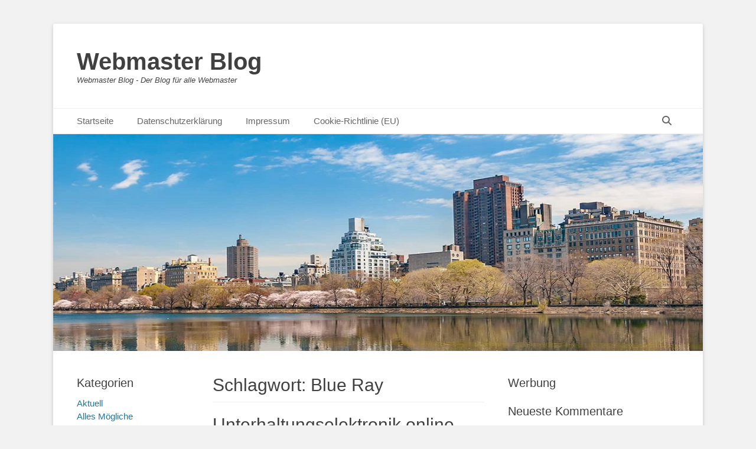

--- FILE ---
content_type: text/html; charset=UTF-8
request_url: https://deutscherwebmasterblog.de/tag/blue-ray
body_size: 36996
content:
		<!DOCTYPE html>
		<html lang="de">
		
<head>
		<meta charset="UTF-8">
		<link rel="profile" href="http://gmpg.org/xfn/11">
		<meta name='robots' content='noindex, follow' />
<meta name="viewport" content="width=device-width, initial-scale=1, minimum-scale=1">
	<!-- This site is optimized with the Yoast SEO plugin v26.8 - https://yoast.com/product/yoast-seo-wordpress/ -->
	<title>Blue Ray Archives - Webmaster Blog</title>
	<meta property="og:locale" content="de_DE" />
	<meta property="og:type" content="article" />
	<meta property="og:title" content="Blue Ray Archives - Webmaster Blog" />
	<meta property="og:url" content="https://deutscherwebmasterblog.de/tag/blue-ray" />
	<meta property="og:site_name" content="Webmaster Blog" />
	<script type="application/ld+json" class="yoast-schema-graph">{"@context":"https://schema.org","@graph":[{"@type":"CollectionPage","@id":"https://deutscherwebmasterblog.de/tag/blue-ray","url":"https://deutscherwebmasterblog.de/tag/blue-ray","name":"Blue Ray Archives - Webmaster Blog","isPartOf":{"@id":"https://deutscherwebmasterblog.de/#website"},"breadcrumb":{"@id":"https://deutscherwebmasterblog.de/tag/blue-ray#breadcrumb"},"inLanguage":"de"},{"@type":"BreadcrumbList","@id":"https://deutscherwebmasterblog.de/tag/blue-ray#breadcrumb","itemListElement":[{"@type":"ListItem","position":1,"name":"Startseite","item":"https://deutscherwebmasterblog.de/"},{"@type":"ListItem","position":2,"name":"Blue Ray"}]},{"@type":"WebSite","@id":"https://deutscherwebmasterblog.de/#website","url":"https://deutscherwebmasterblog.de/","name":"Webmaster Blog","description":"Webmaster Blog - Der Blog für alle Webmaster","potentialAction":[{"@type":"SearchAction","target":{"@type":"EntryPoint","urlTemplate":"https://deutscherwebmasterblog.de/?s={search_term_string}"},"query-input":{"@type":"PropertyValueSpecification","valueRequired":true,"valueName":"search_term_string"}}],"inLanguage":"de"}]}</script>
	<!-- / Yoast SEO plugin. -->


<link rel="alternate" type="application/rss+xml" title="Webmaster Blog &raquo; Feed" href="https://deutscherwebmasterblog.de/feed" />
<link rel="alternate" type="application/rss+xml" title="Webmaster Blog &raquo; Kommentar-Feed" href="https://deutscherwebmasterblog.de/comments/feed" />
<link rel="alternate" type="application/rss+xml" title="Webmaster Blog &raquo; Schlagwort-Feed zu Blue Ray" href="https://deutscherwebmasterblog.de/tag/blue-ray/feed" />
<style id='wp-img-auto-sizes-contain-inline-css' type='text/css'>
img:is([sizes=auto i],[sizes^="auto," i]){contain-intrinsic-size:3000px 1500px}
/*# sourceURL=wp-img-auto-sizes-contain-inline-css */
</style>
<style id='wp-emoji-styles-inline-css' type='text/css'>

	img.wp-smiley, img.emoji {
		display: inline !important;
		border: none !important;
		box-shadow: none !important;
		height: 1em !important;
		width: 1em !important;
		margin: 0 0.07em !important;
		vertical-align: -0.1em !important;
		background: none !important;
		padding: 0 !important;
	}
/*# sourceURL=wp-emoji-styles-inline-css */
</style>
<style id='wp-block-library-inline-css' type='text/css'>
:root{--wp-block-synced-color:#7a00df;--wp-block-synced-color--rgb:122,0,223;--wp-bound-block-color:var(--wp-block-synced-color);--wp-editor-canvas-background:#ddd;--wp-admin-theme-color:#007cba;--wp-admin-theme-color--rgb:0,124,186;--wp-admin-theme-color-darker-10:#006ba1;--wp-admin-theme-color-darker-10--rgb:0,107,160.5;--wp-admin-theme-color-darker-20:#005a87;--wp-admin-theme-color-darker-20--rgb:0,90,135;--wp-admin-border-width-focus:2px}@media (min-resolution:192dpi){:root{--wp-admin-border-width-focus:1.5px}}.wp-element-button{cursor:pointer}:root .has-very-light-gray-background-color{background-color:#eee}:root .has-very-dark-gray-background-color{background-color:#313131}:root .has-very-light-gray-color{color:#eee}:root .has-very-dark-gray-color{color:#313131}:root .has-vivid-green-cyan-to-vivid-cyan-blue-gradient-background{background:linear-gradient(135deg,#00d084,#0693e3)}:root .has-purple-crush-gradient-background{background:linear-gradient(135deg,#34e2e4,#4721fb 50%,#ab1dfe)}:root .has-hazy-dawn-gradient-background{background:linear-gradient(135deg,#faaca8,#dad0ec)}:root .has-subdued-olive-gradient-background{background:linear-gradient(135deg,#fafae1,#67a671)}:root .has-atomic-cream-gradient-background{background:linear-gradient(135deg,#fdd79a,#004a59)}:root .has-nightshade-gradient-background{background:linear-gradient(135deg,#330968,#31cdcf)}:root .has-midnight-gradient-background{background:linear-gradient(135deg,#020381,#2874fc)}:root{--wp--preset--font-size--normal:16px;--wp--preset--font-size--huge:42px}.has-regular-font-size{font-size:1em}.has-larger-font-size{font-size:2.625em}.has-normal-font-size{font-size:var(--wp--preset--font-size--normal)}.has-huge-font-size{font-size:var(--wp--preset--font-size--huge)}.has-text-align-center{text-align:center}.has-text-align-left{text-align:left}.has-text-align-right{text-align:right}.has-fit-text{white-space:nowrap!important}#end-resizable-editor-section{display:none}.aligncenter{clear:both}.items-justified-left{justify-content:flex-start}.items-justified-center{justify-content:center}.items-justified-right{justify-content:flex-end}.items-justified-space-between{justify-content:space-between}.screen-reader-text{border:0;clip-path:inset(50%);height:1px;margin:-1px;overflow:hidden;padding:0;position:absolute;width:1px;word-wrap:normal!important}.screen-reader-text:focus{background-color:#ddd;clip-path:none;color:#444;display:block;font-size:1em;height:auto;left:5px;line-height:normal;padding:15px 23px 14px;text-decoration:none;top:5px;width:auto;z-index:100000}html :where(.has-border-color){border-style:solid}html :where([style*=border-top-color]){border-top-style:solid}html :where([style*=border-right-color]){border-right-style:solid}html :where([style*=border-bottom-color]){border-bottom-style:solid}html :where([style*=border-left-color]){border-left-style:solid}html :where([style*=border-width]){border-style:solid}html :where([style*=border-top-width]){border-top-style:solid}html :where([style*=border-right-width]){border-right-style:solid}html :where([style*=border-bottom-width]){border-bottom-style:solid}html :where([style*=border-left-width]){border-left-style:solid}html :where(img[class*=wp-image-]){height:auto;max-width:100%}:where(figure){margin:0 0 1em}html :where(.is-position-sticky){--wp-admin--admin-bar--position-offset:var(--wp-admin--admin-bar--height,0px)}@media screen and (max-width:600px){html :where(.is-position-sticky){--wp-admin--admin-bar--position-offset:0px}}

/*# sourceURL=wp-block-library-inline-css */
</style><style id='global-styles-inline-css' type='text/css'>
:root{--wp--preset--aspect-ratio--square: 1;--wp--preset--aspect-ratio--4-3: 4/3;--wp--preset--aspect-ratio--3-4: 3/4;--wp--preset--aspect-ratio--3-2: 3/2;--wp--preset--aspect-ratio--2-3: 2/3;--wp--preset--aspect-ratio--16-9: 16/9;--wp--preset--aspect-ratio--9-16: 9/16;--wp--preset--color--black: #111111;--wp--preset--color--cyan-bluish-gray: #abb8c3;--wp--preset--color--white: #ffffff;--wp--preset--color--pale-pink: #f78da7;--wp--preset--color--vivid-red: #cf2e2e;--wp--preset--color--luminous-vivid-orange: #ff6900;--wp--preset--color--luminous-vivid-amber: #fcb900;--wp--preset--color--light-green-cyan: #7bdcb5;--wp--preset--color--vivid-green-cyan: #00d084;--wp--preset--color--pale-cyan-blue: #8ed1fc;--wp--preset--color--vivid-cyan-blue: #0693e3;--wp--preset--color--vivid-purple: #9b51e0;--wp--preset--color--gray: #f4f4f4;--wp--preset--color--yellow: #e5ae4a;--wp--preset--color--blue: #21759b;--wp--preset--gradient--vivid-cyan-blue-to-vivid-purple: linear-gradient(135deg,rgb(6,147,227) 0%,rgb(155,81,224) 100%);--wp--preset--gradient--light-green-cyan-to-vivid-green-cyan: linear-gradient(135deg,rgb(122,220,180) 0%,rgb(0,208,130) 100%);--wp--preset--gradient--luminous-vivid-amber-to-luminous-vivid-orange: linear-gradient(135deg,rgb(252,185,0) 0%,rgb(255,105,0) 100%);--wp--preset--gradient--luminous-vivid-orange-to-vivid-red: linear-gradient(135deg,rgb(255,105,0) 0%,rgb(207,46,46) 100%);--wp--preset--gradient--very-light-gray-to-cyan-bluish-gray: linear-gradient(135deg,rgb(238,238,238) 0%,rgb(169,184,195) 100%);--wp--preset--gradient--cool-to-warm-spectrum: linear-gradient(135deg,rgb(74,234,220) 0%,rgb(151,120,209) 20%,rgb(207,42,186) 40%,rgb(238,44,130) 60%,rgb(251,105,98) 80%,rgb(254,248,76) 100%);--wp--preset--gradient--blush-light-purple: linear-gradient(135deg,rgb(255,206,236) 0%,rgb(152,150,240) 100%);--wp--preset--gradient--blush-bordeaux: linear-gradient(135deg,rgb(254,205,165) 0%,rgb(254,45,45) 50%,rgb(107,0,62) 100%);--wp--preset--gradient--luminous-dusk: linear-gradient(135deg,rgb(255,203,112) 0%,rgb(199,81,192) 50%,rgb(65,88,208) 100%);--wp--preset--gradient--pale-ocean: linear-gradient(135deg,rgb(255,245,203) 0%,rgb(182,227,212) 50%,rgb(51,167,181) 100%);--wp--preset--gradient--electric-grass: linear-gradient(135deg,rgb(202,248,128) 0%,rgb(113,206,126) 100%);--wp--preset--gradient--midnight: linear-gradient(135deg,rgb(2,3,129) 0%,rgb(40,116,252) 100%);--wp--preset--font-size--small: 14px;--wp--preset--font-size--medium: 20px;--wp--preset--font-size--large: 48px;--wp--preset--font-size--x-large: 42px;--wp--preset--font-size--normal: 17px;--wp--preset--font-size--huge: 64px;--wp--preset--spacing--20: 0.44rem;--wp--preset--spacing--30: 0.67rem;--wp--preset--spacing--40: 1rem;--wp--preset--spacing--50: 1.5rem;--wp--preset--spacing--60: 2.25rem;--wp--preset--spacing--70: 3.38rem;--wp--preset--spacing--80: 5.06rem;--wp--preset--shadow--natural: 6px 6px 9px rgba(0, 0, 0, 0.2);--wp--preset--shadow--deep: 12px 12px 50px rgba(0, 0, 0, 0.4);--wp--preset--shadow--sharp: 6px 6px 0px rgba(0, 0, 0, 0.2);--wp--preset--shadow--outlined: 6px 6px 0px -3px rgb(255, 255, 255), 6px 6px rgb(0, 0, 0);--wp--preset--shadow--crisp: 6px 6px 0px rgb(0, 0, 0);}:where(.is-layout-flex){gap: 0.5em;}:where(.is-layout-grid){gap: 0.5em;}body .is-layout-flex{display: flex;}.is-layout-flex{flex-wrap: wrap;align-items: center;}.is-layout-flex > :is(*, div){margin: 0;}body .is-layout-grid{display: grid;}.is-layout-grid > :is(*, div){margin: 0;}:where(.wp-block-columns.is-layout-flex){gap: 2em;}:where(.wp-block-columns.is-layout-grid){gap: 2em;}:where(.wp-block-post-template.is-layout-flex){gap: 1.25em;}:where(.wp-block-post-template.is-layout-grid){gap: 1.25em;}.has-black-color{color: var(--wp--preset--color--black) !important;}.has-cyan-bluish-gray-color{color: var(--wp--preset--color--cyan-bluish-gray) !important;}.has-white-color{color: var(--wp--preset--color--white) !important;}.has-pale-pink-color{color: var(--wp--preset--color--pale-pink) !important;}.has-vivid-red-color{color: var(--wp--preset--color--vivid-red) !important;}.has-luminous-vivid-orange-color{color: var(--wp--preset--color--luminous-vivid-orange) !important;}.has-luminous-vivid-amber-color{color: var(--wp--preset--color--luminous-vivid-amber) !important;}.has-light-green-cyan-color{color: var(--wp--preset--color--light-green-cyan) !important;}.has-vivid-green-cyan-color{color: var(--wp--preset--color--vivid-green-cyan) !important;}.has-pale-cyan-blue-color{color: var(--wp--preset--color--pale-cyan-blue) !important;}.has-vivid-cyan-blue-color{color: var(--wp--preset--color--vivid-cyan-blue) !important;}.has-vivid-purple-color{color: var(--wp--preset--color--vivid-purple) !important;}.has-black-background-color{background-color: var(--wp--preset--color--black) !important;}.has-cyan-bluish-gray-background-color{background-color: var(--wp--preset--color--cyan-bluish-gray) !important;}.has-white-background-color{background-color: var(--wp--preset--color--white) !important;}.has-pale-pink-background-color{background-color: var(--wp--preset--color--pale-pink) !important;}.has-vivid-red-background-color{background-color: var(--wp--preset--color--vivid-red) !important;}.has-luminous-vivid-orange-background-color{background-color: var(--wp--preset--color--luminous-vivid-orange) !important;}.has-luminous-vivid-amber-background-color{background-color: var(--wp--preset--color--luminous-vivid-amber) !important;}.has-light-green-cyan-background-color{background-color: var(--wp--preset--color--light-green-cyan) !important;}.has-vivid-green-cyan-background-color{background-color: var(--wp--preset--color--vivid-green-cyan) !important;}.has-pale-cyan-blue-background-color{background-color: var(--wp--preset--color--pale-cyan-blue) !important;}.has-vivid-cyan-blue-background-color{background-color: var(--wp--preset--color--vivid-cyan-blue) !important;}.has-vivid-purple-background-color{background-color: var(--wp--preset--color--vivid-purple) !important;}.has-black-border-color{border-color: var(--wp--preset--color--black) !important;}.has-cyan-bluish-gray-border-color{border-color: var(--wp--preset--color--cyan-bluish-gray) !important;}.has-white-border-color{border-color: var(--wp--preset--color--white) !important;}.has-pale-pink-border-color{border-color: var(--wp--preset--color--pale-pink) !important;}.has-vivid-red-border-color{border-color: var(--wp--preset--color--vivid-red) !important;}.has-luminous-vivid-orange-border-color{border-color: var(--wp--preset--color--luminous-vivid-orange) !important;}.has-luminous-vivid-amber-border-color{border-color: var(--wp--preset--color--luminous-vivid-amber) !important;}.has-light-green-cyan-border-color{border-color: var(--wp--preset--color--light-green-cyan) !important;}.has-vivid-green-cyan-border-color{border-color: var(--wp--preset--color--vivid-green-cyan) !important;}.has-pale-cyan-blue-border-color{border-color: var(--wp--preset--color--pale-cyan-blue) !important;}.has-vivid-cyan-blue-border-color{border-color: var(--wp--preset--color--vivid-cyan-blue) !important;}.has-vivid-purple-border-color{border-color: var(--wp--preset--color--vivid-purple) !important;}.has-vivid-cyan-blue-to-vivid-purple-gradient-background{background: var(--wp--preset--gradient--vivid-cyan-blue-to-vivid-purple) !important;}.has-light-green-cyan-to-vivid-green-cyan-gradient-background{background: var(--wp--preset--gradient--light-green-cyan-to-vivid-green-cyan) !important;}.has-luminous-vivid-amber-to-luminous-vivid-orange-gradient-background{background: var(--wp--preset--gradient--luminous-vivid-amber-to-luminous-vivid-orange) !important;}.has-luminous-vivid-orange-to-vivid-red-gradient-background{background: var(--wp--preset--gradient--luminous-vivid-orange-to-vivid-red) !important;}.has-very-light-gray-to-cyan-bluish-gray-gradient-background{background: var(--wp--preset--gradient--very-light-gray-to-cyan-bluish-gray) !important;}.has-cool-to-warm-spectrum-gradient-background{background: var(--wp--preset--gradient--cool-to-warm-spectrum) !important;}.has-blush-light-purple-gradient-background{background: var(--wp--preset--gradient--blush-light-purple) !important;}.has-blush-bordeaux-gradient-background{background: var(--wp--preset--gradient--blush-bordeaux) !important;}.has-luminous-dusk-gradient-background{background: var(--wp--preset--gradient--luminous-dusk) !important;}.has-pale-ocean-gradient-background{background: var(--wp--preset--gradient--pale-ocean) !important;}.has-electric-grass-gradient-background{background: var(--wp--preset--gradient--electric-grass) !important;}.has-midnight-gradient-background{background: var(--wp--preset--gradient--midnight) !important;}.has-small-font-size{font-size: var(--wp--preset--font-size--small) !important;}.has-medium-font-size{font-size: var(--wp--preset--font-size--medium) !important;}.has-large-font-size{font-size: var(--wp--preset--font-size--large) !important;}.has-x-large-font-size{font-size: var(--wp--preset--font-size--x-large) !important;}
/*# sourceURL=global-styles-inline-css */
</style>

<style id='classic-theme-styles-inline-css' type='text/css'>
/*! This file is auto-generated */
.wp-block-button__link{color:#fff;background-color:#32373c;border-radius:9999px;box-shadow:none;text-decoration:none;padding:calc(.667em + 2px) calc(1.333em + 2px);font-size:1.125em}.wp-block-file__button{background:#32373c;color:#fff;text-decoration:none}
/*# sourceURL=/wp-includes/css/classic-themes.min.css */
</style>
<link rel='stylesheet' id='titan-adminbar-styles-css' href='https://deutscherwebmasterblog.de/wp-content/plugins/anti-spam/assets/css/admin-bar.css?ver=7.4.0' type='text/css' media='all' />
<link rel='stylesheet' id='catchbase-style-css' href='https://deutscherwebmasterblog.de/wp-content/themes/catch-base/style.css?ver=20251209-182853' type='text/css' media='all' />
<link rel='stylesheet' id='catch-base-block-style-css' href='https://deutscherwebmasterblog.de/wp-content/themes/catch-base/css/blocks.css?ver=3.5.1' type='text/css' media='all' />
<link rel='stylesheet' id='font-awesome-css' href='https://deutscherwebmasterblog.de/wp-content/themes/catch-base/css/font-awesome/css/all.min.css?ver=6.7.2' type='text/css' media='all' />
<link rel='stylesheet' id='catchbase-responsive-css' href='https://deutscherwebmasterblog.de/wp-content/themes/catch-base/css/responsive.css?ver=6.9' type='text/css' media='all' />
<link rel='stylesheet' id='jquery-sidr-css' href='https://deutscherwebmasterblog.de/wp-content/themes/catch-base/css/jquery.sidr.light.min.css?ver=2.1.0' type='text/css' media='all' />
<script type="text/javascript" src="https://deutscherwebmasterblog.de/wp-includes/js/jquery/jquery.min.js?ver=3.7.1" id="jquery-core-js"></script>
<script type="text/javascript" src="https://deutscherwebmasterblog.de/wp-includes/js/jquery/jquery-migrate.min.js?ver=3.4.1" id="jquery-migrate-js"></script>
<script type="text/javascript" src="https://deutscherwebmasterblog.de/wp-content/themes/catch-base/js/jquery.sidr.min.js?ver=2.2.1.1" id="jquery-sidr-js"></script>
<script type="text/javascript" src="https://deutscherwebmasterblog.de/wp-content/themes/catch-base/js/catchbase-custom-scripts.min.js" id="catchbase-custom-scripts-js"></script>
<link rel="https://api.w.org/" href="https://deutscherwebmasterblog.de/wp-json/" /><link rel="alternate" title="JSON" type="application/json" href="https://deutscherwebmasterblog.de/wp-json/wp/v2/tags/909" /><link rel="EditURI" type="application/rsd+xml" title="RSD" href="https://deutscherwebmasterblog.de/xmlrpc.php?rsd" />
<meta name="generator" content="WordPress 6.9" />
<style type="text/css">.recentcomments a{display:inline !important;padding:0 !important;margin:0 !important;}</style></head>

<body class="archive tag tag-blue-ray tag-909 wp-embed-responsive wp-theme-catch-base three-columns excerpt-featured-image mobile-menu-one">


		<div id="page" class="hfeed site">
				<header id="masthead" role="banner">
    		<div class="wrapper">
		
    <div id="mobile-header-left-menu" class="mobile-menu-anchor primary-menu">
        <a href="#mobile-header-left-nav" id="header-left-menu" class="font-awesome fa-menu">
            <span class="mobile-menu-text">Menü</span>
        </a>
    </div><!-- #mobile-header-menu -->
    <div id="site-branding"><div id="site-header"><p class="site-title"><a href="https://deutscherwebmasterblog.de/">Webmaster Blog</a></p><p class="site-description">Webmaster Blog - Der Blog für alle Webmaster</p></div><!-- #site-header --></div><!-- #site-branding-->	<aside class="sidebar sidebar-header-right widget-area">
			</aside><!-- .sidebar .header-sidebar .widget-area -->
			</div><!-- .wrapper -->
		</header><!-- #masthead -->
			<nav class="site-navigation nav-primary search-enabled" role="navigation">
        <div class="wrapper">
            <h3 class="assistive-text">Primäres Menü</h3>
            <div class="screen-reader-text skip-link"><a href="#content" title="Zum Inhalt springen">Zum Inhalt springen</a></div>
            <ul id="menu-menu-1" class="menu catchbase-nav-menu"><li id="menu-item-1610" class="menu-item menu-item-type-custom menu-item-object-custom menu-item-home menu-item-1610"><a href="https://deutscherwebmasterblog.de/">Startseite</a></li>
<li id="menu-item-1611" class="menu-item menu-item-type-post_type menu-item-object-page menu-item-privacy-policy menu-item-1611"><a rel="privacy-policy" href="https://deutscherwebmasterblog.de/datenschutzerklaerung">Datenschutzerklärung</a></li>
<li id="menu-item-1615" class="menu-item menu-item-type-post_type menu-item-object-page menu-item-1615"><a href="https://deutscherwebmasterblog.de/impressum">Impressum</a></li>
<li id="menu-item-1769" class="menu-item menu-item-type-post_type menu-item-object-page menu-item-1769"><a href="https://deutscherwebmasterblog.de/cookie-richtlinie-eu">Cookie-Richtlinie (EU)</a></li>
</ul>                <div id="search-toggle" class="font-awesome">
                    <a class="screen-reader-text" href="#search-container">Suchen</a>
                </div>

                <div id="search-container" class="displaynone">
                    
<form role="search" method="get" class="search-form" action="https://deutscherwebmasterblog.de/">
	<label>
		<span class="screen-reader-text">Suche nach:</span>
		<input type="search" class="search-field" placeholder="Suchen …" value="" name="s" title="Suche nach:">
	</label>
	<input type="submit" class="search-submit" value="Suchen">
</form>
                </div>
    	</div><!-- .wrapper -->
    </nav><!-- .nav-primary -->
    <div id="header-featured-image">
					<div class="wrapper"><img class="wp-post-image" alt="" src="https://deutscherwebmasterblog.de/wp-content/themes/catch-base/images/headers/header-image.jpg" /></div><!-- .wrapper -->
				</div><!-- #header-featured-image -->
				<section id="feature-slider">
					<div class="wrapper">
						<div class="cycle-slideshow"
						    data-cycle-log="false"
						    data-cycle-pause-on-hover="true"
						    data-cycle-swipe="true"
						    data-cycle-auto-height=container
						    data-cycle-fx="fadeout"
							data-cycle-speed="1000"
							data-cycle-timeout="4000"
							data-cycle-loader="true"
							data-cycle-slides="> article"
							>

						    <!-- prev/next links -->
						    <div class="cycle-prev"></div>
						    <div class="cycle-next"></div>

						    <!-- empty element for pager links -->
	    					<div class="cycle-pager"></div>
						</div><!-- .cycle-slideshow -->
					</div><!-- .wrapper -->
				</section><!-- #feature-slider -->		<div id="content" class="site-content">
			<div class="wrapper">
				<div id="content_sidebar_wrap">
		
	<section id="primary" class="content-area">

		<main id="main" class="site-main" role="main">

		
			<header class="page-header">
				<h1 class="page-title">Schlagwort: <span>Blue Ray</span></h1>			</header><!-- .page-header -->

						
				
<article id="post-773" class="post-773 post type-post status-publish format-standard hentry category-alles-moegliche tag-blue-ray tag-dvd tag-fernseher tag-kopfhoerer tag-lautsprecher tag-spielkonsolen tag-unterhaltungselektronik">
	<div class="archive-post-wrap">
		
		<div class="entry-container">
			<header class="entry-header">
				<h2 class="entry-title"><a href="https://deutscherwebmasterblog.de/unterhaltungselektronik-online-bestellen.php" rel="bookmark">Unterhaltungselektronik online bestellen</a></h2>

				
					<p class="entry-meta"><span class="posted-on"><span class="screen-reader-text">Posted on</span><a href="https://deutscherwebmasterblog.de/unterhaltungselektronik-online-bestellen.php" rel="bookmark"><time class="entry-date published" datetime="2012-02-11T17:25:39+02:00">11. Februar 2012</time><time class="updated" datetime="2017-01-09T20:53:21+02:00">9. Januar 2017</time></a></span><span class="comments-link"><a href="https://deutscherwebmasterblog.de/unterhaltungselektronik-online-bestellen.php#respond">Hinterlasse einen Kommentar</a></span></p><!-- .entry-meta -->
							</header><!-- .entry-header -->

							<div class="entry-summary">
					<p>Unterhaltungselektronik online bestellen – das ist der sicherste und einfachste Weg, sich die entsprechenden Produkte seiner Wahl ins Haus zu holen. Bei den zahlreichen Internet – Anbietern der unterschiedlichsten Unterhaltungselektronik Artikel werden dem Kunden bequeme und günstige Möglichkeiten aufgezeigt, um <a class="more-link" href="https://deutscherwebmasterblog.de/unterhaltungselektronik-online-bestellen.php">Weiterlesen …</a></p>
				</div><!-- .entry-summary -->
			
			<footer class="entry-footer">
				<p class="entry-meta"><span class="cat-links"><span class="screen-reader-text">Kategorien</span><a href="https://deutscherwebmasterblog.de/kategorie/alles-moegliche" rel="category tag">Alles Mögliche</a></span><span class="tags-links"><span class="screen-reader-text">Schlagworte</span><a href="https://deutscherwebmasterblog.de/tag/blue-ray" rel="tag">Blue Ray</a>, <a href="https://deutscherwebmasterblog.de/tag/dvd" rel="tag">DVD</a>, <a href="https://deutscherwebmasterblog.de/tag/fernseher" rel="tag">Fernseher</a>, <a href="https://deutscherwebmasterblog.de/tag/kopfhoerer" rel="tag">Kopfhörer</a>, <a href="https://deutscherwebmasterblog.de/tag/lautsprecher" rel="tag">Lautsprecher</a>, <a href="https://deutscherwebmasterblog.de/tag/spielkonsolen" rel="tag">Spielkonsolen</a>, <a href="https://deutscherwebmasterblog.de/tag/unterhaltungselektronik" rel="tag">Unterhaltungselektronik</a></span></p><!-- .entry-meta -->			</footer><!-- .entry-footer -->
		</div><!-- .entry-container -->
	</div><!-- .archive-post-wrap -->
</article><!-- #post -->
			
					
		</main><!-- #main -->
	</section><!-- #primary -->


	<aside class="sidebar sidebar-primary widget-area" role="complementary">
	<section id="text-2" class="widget widget_text"><div class="widget-wrap"><h4 class="widget-title">Werbung</h4>			<div class="textwidget"></div>
		</div><!-- .widget-wrap --></section><!-- #widget-default-search --><section id="recent-comments-3" class="widget widget_recent_comments"><div class="widget-wrap"><h4 class="widget-title">Neueste Kommentare</h4><ul id="recentcomments"><li class="recentcomments"><span class="comment-author-link">Ersin Yücel</span> bei <a href="https://deutscherwebmasterblog.de/versandapotheken-partnerprogramme.php/comment-page-1#comment-28769">Versandapotheken Partnerprogramme</a></li><li class="recentcomments"><span class="comment-author-link">Rene Frank Walter</span> bei <a href="https://deutscherwebmasterblog.de/gute-seo-texte.php/comment-page-1#comment-21880">Gute SEO Texte &#8211; und Sie werden Augen machen</a></li><li class="recentcomments"><span class="comment-author-link">Maly</span> bei <a href="https://deutscherwebmasterblog.de/auto-als-werbeflaeche-vermieten.php/comment-page-1#comment-20617">Auto als Werbefläche vermieten</a></li><li class="recentcomments"><span class="comment-author-link">unbekannt</span> bei <a href="https://deutscherwebmasterblog.de/freundin-von-llorente-casillas-ramos-piqu-puyol-capdevila-busquets-alonso-iniesta-xavi-und-villa.php/comment-page-1#comment-7888">Freundin von Llorente, Casillas, Ramos, Piqué, Puyol, Capdevila, Busquets, Alonso, Iniesta, Xavi und Villa</a></li><li class="recentcomments"><span class="comment-author-link">Pierre</span> bei <a href="https://deutscherwebmasterblog.de/auto-als-werbeflaeche-vermieten.php/comment-page-1#comment-7113">Auto als Werbefläche vermieten</a></li></ul></div><!-- .widget-wrap --></section><!-- #widget-default-search -->	</aside><!-- .sidebar sidebar-primary widget-area -->


			</div><!-- #content_sidebar_wrap -->
		

<aside class="sidebar sidebar-secondary widget-area" role="complementary">
	<section id="categories-241768522" class="widget widget_categories"><div class="widget-wrap"><h4 class="widget-title">Kategorien</h4>
			<ul>
					<li class="cat-item cat-item-7"><a href="https://deutscherwebmasterblog.de/kategorie/aktuell">Aktuell</a>
</li>
	<li class="cat-item cat-item-133"><a href="https://deutscherwebmasterblog.de/kategorie/alles-moegliche">Alles Mögliche</a>
</li>
	<li class="cat-item cat-item-1"><a href="https://deutscherwebmasterblog.de/kategorie/allgemein">Allgemein</a>
</li>
	<li class="cat-item cat-item-134"><a href="https://deutscherwebmasterblog.de/kategorie/anzeigenmarkt">Anzeigenmarkt</a>
</li>
	<li class="cat-item cat-item-597"><a href="https://deutscherwebmasterblog.de/kategorie/arbeit-amp-beruf">Arbeit &amp; Beruf</a>
</li>
	<li class="cat-item cat-item-18"><a href="https://deutscherwebmasterblog.de/kategorie/design">Design</a>
</li>
	<li class="cat-item cat-item-536"><a href="https://deutscherwebmasterblog.de/kategorie/finanzen">Finanzen</a>
</li>
	<li class="cat-item cat-item-8"><a href="https://deutscherwebmasterblog.de/kategorie/gastbeitraege">Gastbeiträge</a>
</li>
	<li class="cat-item cat-item-42"><a href="https://deutscherwebmasterblog.de/kategorie/geruchte">Gerüchte</a>
</li>
	<li class="cat-item cat-item-631"><a href="https://deutscherwebmasterblog.de/kategorie/homepage-erstellen">Homepage erstellen</a>
</li>
	<li class="cat-item cat-item-182"><a href="https://deutscherwebmasterblog.de/kategorie/hosting">Hosting</a>
</li>
	<li class="cat-item cat-item-1038"><a href="https://deutscherwebmasterblog.de/kategorie/onlineshop-software-shopsysteme">Onlineshop-Software / Shopsysteme</a>
</li>
	<li class="cat-item cat-item-226"><a href="https://deutscherwebmasterblog.de/kategorie/partnerprogramme">Partnerprogramme</a>
</li>
	<li class="cat-item cat-item-598"><a href="https://deutscherwebmasterblog.de/kategorie/personal">Personal</a>
</li>
	<li class="cat-item cat-item-160"><a href="https://deutscherwebmasterblog.de/kategorie/projekt-zu-verkaufen">Projekt zu verkaufen</a>
</li>
	<li class="cat-item cat-item-15"><a href="https://deutscherwebmasterblog.de/kategorie/seo">Seo</a>
</li>
	<li class="cat-item cat-item-847"><a href="https://deutscherwebmasterblog.de/kategorie/seo-sem-sea">Seo / Sem / Sea</a>
</li>
	<li class="cat-item cat-item-20"><a href="https://deutscherwebmasterblog.de/kategorie/templates">Templates</a>
</li>
	<li class="cat-item cat-item-254"><a href="https://deutscherwebmasterblog.de/kategorie/testberichte">Testberichte</a>
</li>
	<li class="cat-item cat-item-35"><a href="https://deutscherwebmasterblog.de/kategorie/tools">Tools</a>
</li>
	<li class="cat-item cat-item-614"><a href="https://deutscherwebmasterblog.de/kategorie/versicherungen">Versicherungen</a>
</li>
	<li class="cat-item cat-item-12"><a href="https://deutscherwebmasterblog.de/kategorie/videos">Videos</a>
</li>
	<li class="cat-item cat-item-80"><a href="https://deutscherwebmasterblog.de/kategorie/werbung">Werbung</a>
</li>
	<li class="cat-item cat-item-947"><a href="https://deutscherwebmasterblog.de/kategorie/wirtschaft-und-politik">Wirtschaft und Politik</a>
</li>
			</ul>

			</div><!-- .widget-wrap --></section><!-- #widget-default-search --></aside><!-- .sidebar .sidebar-secondary .widget-area -->

			</div><!-- .wrapper -->
	    </div><!-- #content -->
		            
	<footer id="colophon" class="site-footer" role="contentinfo">
    
    	<div id="site-generator" class="two">
    		<div class="wrapper">
    			<div id="footer-left-content" class="copyright">Copyright &copy; 2026 <a href="https://deutscherwebmasterblog.de/">Webmaster Blog</a>. Alle Rechte vorbehalten. <a class="privacy-policy-link" href="https://deutscherwebmasterblog.de/datenschutzerklaerung" rel="privacy-policy">Datenschutzerklärung</a></div>

    			<div id="footer-right-content" class="powered">Catch Base&nbsp;von&nbsp;<a target="_blank" href="https://catchthemes.com/">Catch Themes</a></div>
			</div><!-- .wrapper -->
		</div><!-- #site-generator -->	</footer><!-- #colophon -->
			</div><!-- #page -->
		
<a href="#masthead" id="scrollup" class="font-awesome"><span class="screen-reader-text">Nach oben scrollen</span></a><nav id="mobile-header-left-nav" class="mobile-menu" role="navigation"><ul id="header-left-nav" class="menu"><li class="menu-item menu-item-type-custom menu-item-object-custom menu-item-home menu-item-1610"><a href="https://deutscherwebmasterblog.de/">Startseite</a></li>
<li class="menu-item menu-item-type-post_type menu-item-object-page menu-item-privacy-policy menu-item-1611"><a rel="privacy-policy" href="https://deutscherwebmasterblog.de/datenschutzerklaerung">Datenschutzerklärung</a></li>
<li class="menu-item menu-item-type-post_type menu-item-object-page menu-item-1615"><a href="https://deutscherwebmasterblog.de/impressum">Impressum</a></li>
<li class="menu-item menu-item-type-post_type menu-item-object-page menu-item-1769"><a href="https://deutscherwebmasterblog.de/cookie-richtlinie-eu">Cookie-Richtlinie (EU)</a></li>
</ul></nav><!-- #mobile-header-left-nav -->
<script type="speculationrules">
{"prefetch":[{"source":"document","where":{"and":[{"href_matches":"/*"},{"not":{"href_matches":["/wp-*.php","/wp-admin/*","/wp-content/uploads/*","/wp-content/*","/wp-content/plugins/*","/wp-content/themes/catch-base/*","/*\\?(.+)"]}},{"not":{"selector_matches":"a[rel~=\"nofollow\"]"}},{"not":{"selector_matches":".no-prefetch, .no-prefetch a"}}]},"eagerness":"conservative"}]}
</script>
<script type="text/javascript" src="https://deutscherwebmasterblog.de/wp-content/themes/catch-base/js/navigation.min.js?ver=20120206" id="catchbase-navigation-js"></script>
<script type="text/javascript" src="https://deutscherwebmasterblog.de/wp-content/themes/catch-base/js/skip-link-focus-fix.min.js?ver=20130115" id="catchbase-skip-link-focus-fix-js"></script>
<script type="text/javascript" src="https://deutscherwebmasterblog.de/wp-content/themes/catch-base/js/jquery.cycle/jquery.cycle2.min.js?ver=2.1.5" id="jquery-cycle2-js"></script>
<script type="text/javascript" src="https://deutscherwebmasterblog.de/wp-content/themes/catch-base/js/catchbase-scrollup.min.js?ver=20072014" id="catchbase-scrollup-js"></script>
<script id="wp-emoji-settings" type="application/json">
{"baseUrl":"https://s.w.org/images/core/emoji/17.0.2/72x72/","ext":".png","svgUrl":"https://s.w.org/images/core/emoji/17.0.2/svg/","svgExt":".svg","source":{"concatemoji":"https://deutscherwebmasterblog.de/wp-includes/js/wp-emoji-release.min.js?ver=6.9"}}
</script>
<script type="module">
/* <![CDATA[ */
/*! This file is auto-generated */
const a=JSON.parse(document.getElementById("wp-emoji-settings").textContent),o=(window._wpemojiSettings=a,"wpEmojiSettingsSupports"),s=["flag","emoji"];function i(e){try{var t={supportTests:e,timestamp:(new Date).valueOf()};sessionStorage.setItem(o,JSON.stringify(t))}catch(e){}}function c(e,t,n){e.clearRect(0,0,e.canvas.width,e.canvas.height),e.fillText(t,0,0);t=new Uint32Array(e.getImageData(0,0,e.canvas.width,e.canvas.height).data);e.clearRect(0,0,e.canvas.width,e.canvas.height),e.fillText(n,0,0);const a=new Uint32Array(e.getImageData(0,0,e.canvas.width,e.canvas.height).data);return t.every((e,t)=>e===a[t])}function p(e,t){e.clearRect(0,0,e.canvas.width,e.canvas.height),e.fillText(t,0,0);var n=e.getImageData(16,16,1,1);for(let e=0;e<n.data.length;e++)if(0!==n.data[e])return!1;return!0}function u(e,t,n,a){switch(t){case"flag":return n(e,"\ud83c\udff3\ufe0f\u200d\u26a7\ufe0f","\ud83c\udff3\ufe0f\u200b\u26a7\ufe0f")?!1:!n(e,"\ud83c\udde8\ud83c\uddf6","\ud83c\udde8\u200b\ud83c\uddf6")&&!n(e,"\ud83c\udff4\udb40\udc67\udb40\udc62\udb40\udc65\udb40\udc6e\udb40\udc67\udb40\udc7f","\ud83c\udff4\u200b\udb40\udc67\u200b\udb40\udc62\u200b\udb40\udc65\u200b\udb40\udc6e\u200b\udb40\udc67\u200b\udb40\udc7f");case"emoji":return!a(e,"\ud83e\u1fac8")}return!1}function f(e,t,n,a){let r;const o=(r="undefined"!=typeof WorkerGlobalScope&&self instanceof WorkerGlobalScope?new OffscreenCanvas(300,150):document.createElement("canvas")).getContext("2d",{willReadFrequently:!0}),s=(o.textBaseline="top",o.font="600 32px Arial",{});return e.forEach(e=>{s[e]=t(o,e,n,a)}),s}function r(e){var t=document.createElement("script");t.src=e,t.defer=!0,document.head.appendChild(t)}a.supports={everything:!0,everythingExceptFlag:!0},new Promise(t=>{let n=function(){try{var e=JSON.parse(sessionStorage.getItem(o));if("object"==typeof e&&"number"==typeof e.timestamp&&(new Date).valueOf()<e.timestamp+604800&&"object"==typeof e.supportTests)return e.supportTests}catch(e){}return null}();if(!n){if("undefined"!=typeof Worker&&"undefined"!=typeof OffscreenCanvas&&"undefined"!=typeof URL&&URL.createObjectURL&&"undefined"!=typeof Blob)try{var e="postMessage("+f.toString()+"("+[JSON.stringify(s),u.toString(),c.toString(),p.toString()].join(",")+"));",a=new Blob([e],{type:"text/javascript"});const r=new Worker(URL.createObjectURL(a),{name:"wpTestEmojiSupports"});return void(r.onmessage=e=>{i(n=e.data),r.terminate(),t(n)})}catch(e){}i(n=f(s,u,c,p))}t(n)}).then(e=>{for(const n in e)a.supports[n]=e[n],a.supports.everything=a.supports.everything&&a.supports[n],"flag"!==n&&(a.supports.everythingExceptFlag=a.supports.everythingExceptFlag&&a.supports[n]);var t;a.supports.everythingExceptFlag=a.supports.everythingExceptFlag&&!a.supports.flag,a.supports.everything||((t=a.source||{}).concatemoji?r(t.concatemoji):t.wpemoji&&t.twemoji&&(r(t.twemoji),r(t.wpemoji)))});
//# sourceURL=https://deutscherwebmasterblog.de/wp-includes/js/wp-emoji-loader.min.js
/* ]]> */
</script>

</body>
</html>